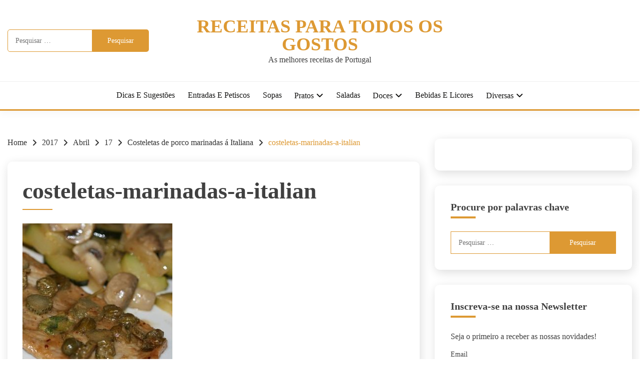

--- FILE ---
content_type: text/css
request_url: https://receitasparatodososgostos.net/wp-content/litespeed/ucss/7c98c9cfe4ac90b79dbf54da7b8223f4.css?ver=df444
body_size: 37070
content:
ul{box-sizing:border-box;list-style:disc;margin:0 0 2em}.entry-content{counter-reset:footnotes}:root{--wp--preset--font-size--normal:16px;--wp--preset--font-size--huge:42px}.screen-reader-text:focus{font-size:1em}.wpautoterms-footer{display:block;width:100%;position:relative;z-index:10000002}.wpautoterms-footer a:hover{text-decoration:underline}#cookie-law-info-bar{font-size:15px;margin:0 auto;padding:12px 10px;position:absolute;text-align:center;box-sizing:border-box;width:100%;z-index:9999;display:none;left:0;font-weight:300;box-shadow:0-1px 10px 0 rgb(172 171 171/.3)}#cookie-law-info-again{font-size:10pt;margin:0;padding:5px 10px;text-align:center;z-index:9999;cursor:pointer;box-shadow:#161616 2px 2px 5px 2px}#cookie-law-info-bar span{vertical-align:middle}.cli-plugin-button,.cli-plugin-button:visited{display:inline-block;padding:9px 12px;color:#fff;position:relative;cursor:pointer;margin-left:5px;text-decoration:none}.cli-plugin-main-link{margin-left:0;font-weight:550;text-decoration:underline}.cli-plugin-button:hover{background-color:#111;color:#fff;text-decoration:none}.cli-plugin-button,.cli-plugin-button:visited,.medium.cli-plugin-button,.medium.cli-plugin-button:visited{font-size:13px;font-weight:400;line-height:1}.cli-plugin-button{margin-top:5px}.cli-bar-popup{-moz-background-clip:padding;-webkit-background-clip:padding;background-clip:padding-box;-webkit-border-radius:30px;-moz-border-radius:30px;border-radius:30px;padding:20px}.cli-plugin-main-link.cli-plugin-button{text-decoration:none;margin-left:5px}.cli-modal a{text-decoration:none}.cli-modal .cli-modal-dialog{font-family:-apple-system,BlinkMacSystemFont,"Segoe UI",Roboto,"Helvetica Neue",Arial,sans-serif,"Apple Color Emoji","Segoe UI Emoji","Segoe UI Symbol"}@media (min-width:576px){.cli-modal .cli-modal-dialog{max-width:500px;margin:1.75rem auto;min-height:calc(100% - (1.75rem*2))}}@media (min-width:992px){.cli-modal .cli-modal-dialog{max-width:900px}}.cli-modal .cli-modal-close{background-color:transparent!important;font-size:1.5rem;font-weight:700;line-height:1;color:#000;text-shadow:0 1px 0#fff}.cli-modal-backdrop,.cli-switch input[type=checkbox]{display:none}.cli-switch .cli-slider:before{background-color:#fff;bottom:2px;content:"";height:15px;left:3px;position:absolute;transition:.4s;width:15px;border-radius:50%}.cli-switch input:checked+.cli-slider{background-color:#61a229}.cli-switch input:checked+.cli-slider:before{transform:translateX(18px)}.cli-fade{transition:opacity .15s linear}@media (max-width:767px){.cli-tab-content{padding:30px 10px}}.cli-container-fluid{padding-right:15px;padding-left:15px;margin-right:auto;margin-left:auto}.cli-row{display:-ms-flexbox;display:flex;-ms-flex-wrap:wrap;flex-wrap:wrap;margin-right:-15px;margin-left:-15px}.cli-align-items-stretch{-ms-flex-align:stretch!important;align-items:stretch!important}.cli-px-0{padding-left:0;padding-right:0}.cli-btn{cursor:pointer;font-size:14px;display:inline-block;font-weight:400;text-align:center;white-space:nowrap;vertical-align:middle;-webkit-user-select:none;-moz-user-select:none;-ms-user-select:none;user-select:none;border:1px solid #fff0;padding:.5rem 1.25rem;line-height:1;border-radius:.25rem;transition:all .15s ease-in-out}.cli-btn:hover{opacity:.8}.cli-btn:focus,.cli-modal .cli-modal-close:focus{outline:0}.cli-modal,.cli-modal-backdrop{position:fixed;top:0;right:0;bottom:0;left:0;transform:scale(0)}.cli-modal-backdrop{z-index:1040;background-color:#000;-webkit-transform:scale(0);transition:opacity ease-in-out .5s}.cli-modal-backdrop.cli-fade{opacity:0}.cli-modal{z-index:99999;overflow:hidden;outline:0;display:none}.cli-modal .cli-modal-dialog,.cli-modal-content{position:relative;display:-ms-flexbox;display:flex}.cli-modal .cli-modal-dialog{width:auto;margin:.5rem;pointer-events:none;font-family:inherit;font-size:1rem;font-weight:400;line-height:1.5;color:#212529;text-align:left;-ms-flex-align:center;align-items:center;min-height:calc(100% - (.5rem*2))}@media (min-width:576px){.cli-modal .cli-modal-dialog{max-width:500px;margin:1.75rem auto;min-height:calc(100% - (1.75rem*2))}}.cli-modal-content{-ms-flex-direction:column;flex-direction:column;width:100%;pointer-events:auto;background-color:#fff;background-clip:padding-box;border-radius:.2rem;box-sizing:border-box;outline:0}.cli-switch{display:inline-block;position:relative;min-height:1px;padding-left:38px;font-size:14px}.cli-switch .cli-slider{background-color:#e3e1e8;height:20px;width:38px;bottom:0;cursor:pointer;left:0;position:absolute;right:0;top:0;transition:.4s;border-radius:34px;font-size:0}.cli-tab-content{background:#fff;width:100%;padding:5px 30px 5px 5px;box-sizing:border-box}@media (max-width:767px){.cli-tab-content{padding:30px 10px}}.cli-tab-footer .cli-btn{background-color:#00acad;padding:10px 15px;text-decoration:none}.cli-tab-footer .wt-cli-privacy-accept-btn{background-color:#61a229;color:#fff;border-radius:0}.cli-tab-footer{width:100%;text-align:right;padding:20px 0}.cli-col-12{width:100%}.cli-tab-header{display:flex;justify-content:space-between;border-radius:5px;padding:12px 15px;cursor:pointer;transition:background-color .2s ease-out .3s,color .2s ease-out 0s;background-color:#f2f2f2}.cli-tab-header a:before{left:0;top:calc(50% - 1px)}.cli-tab-header a:after{width:2px;height:10px;left:4px;top:calc(50% - 5px);-webkit-transform:none;transform:none}.cli-tab-header a:before{width:7px;height:7px;border-right:1px solid #4a6e78;border-bottom:1px solid #4a6e78;content:" ";transform:rotate(-45deg);-webkit-transition:all .2s ease-in-out;-moz-transition:all .2s ease-in-out;transition:all .2s ease-in-out;margin-right:10px}.cli-tab-header a.cli-nav-link{position:relative;display:flex;align-items:center;font-size:14px;color:#000;text-transform:capitalize}.cli-modal .cli-modal-close{position:absolute;right:0;top:0;z-index:1;-webkit-appearance:none;width:40px;height:40px;border-radius:50%;padding:10px;background:#fff0;border:0;min-width:40px}.cli-tab-container h4{font-family:inherit;font-size:16px;margin:10px 0}#cliSettingsPopup .cli-tab-section-container{padding-top:12px}.cli-privacy-content-text{font-size:14px;line-height:1.4;margin-top:0;padding:0;color:#000}.cli-tab-content{display:none}.cli-tab-section .cli-tab-content{padding:10px 20px 5px}.cli-tab-section{margin-top:5px}@media (min-width:992px){.cli-modal .cli-modal-dialog{max-width:645px}}.cli-switch .cli-slider:after{content:attr(data-cli-disable);position:absolute;right:50px;color:#000;font-size:12px;text-align:right;min-width:80px}.cli-switch input:checked+.cli-slider:after{content:attr(data-cli-enable)}.cli-privacy-overview:not(.cli-collapsed) .cli-privacy-content{max-height:60px;transition:max-height .15s ease-out;overflow:hidden}a.cli-privacy-readmore{margin-top:12px;display:inline-block;padding-bottom:0;cursor:pointer;text-decoration:underline}.cli-modal-footer,.main-navigation li{position:relative}a.cli-privacy-readmore:before{content:attr(data-readmore-text)}.cli-modal-close svg{fill:#000}a.cli-privacy-readmore,span.cli-necessary-caption{color:#000;font-size:12px}.cli-tab-container .cli-row{max-height:500px;overflow-y:auto}.wt-cli-sr-only{display:none;font-size:16px}.wt-cli-necessary-checkbox{display:none!important}.wt-cli-privacy-overview-actions{padding-bottom:0}.wt-cli-cookie-description{font-size:14px;line-height:1.4;margin-top:0;padding:0;color:#000}@font-face{font-display:swap;font-family:helveticabold;src:url(/wp-content/plugins/ultimate-social-media-icons/css/fonts/helvetica_bold_0-webfont.eot);src:url(/wp-content/plugins/ultimate-social-media-icons/css/fonts/helvetica_bold_0-webfont.eot?#iefix)format("embedded-opentype"),url(/wp-content/plugins/ultimate-social-media-icons/css/fonts/helvetica_bold_0-webfont.woff)format("woff"),url(/wp-content/plugins/ultimate-social-media-icons/css/fonts/helvetica_bold_0-webfont.ttf)format("truetype"),url(/wp-content/plugins/ultimate-social-media-icons/css/fonts/helvetica_bold_0-webfont.svg#helveticabold)format("svg");font-weight:400;font-style:normal}@font-face{font-display:swap;font-family:helveticaregular;src:url(/wp-content/plugins/ultimate-social-media-icons/css/fonts/helvetica_0-webfont.eot);src:url(/wp-content/plugins/ultimate-social-media-icons/css/fonts/helvetica_0-webfont.eot?#iefix)format("embedded-opentype"),url(/wp-content/plugins/ultimate-social-media-icons/css/fonts/helvetica_0-webfont.woff)format("woff"),url(/wp-content/plugins/ultimate-social-media-icons/css/fonts/helvetica_0-webfont.ttf)format("truetype"),url(/wp-content/plugins/ultimate-social-media-icons/css/fonts/helvetica_0-webfont.svg#helveticaregular)format("svg");font-weight:400;font-style:normal}@font-face{font-display:swap;font-family:helvetica-light;src:url(/wp-content/plugins/ultimate-social-media-icons/css/fonts/helvetica_0-webfont.eot);src:url(/wp-content/plugins/ultimate-social-media-icons/css/fonts/helvetica_0-webfont.eot?#iefix)format("embedded-opentype"),url(/wp-content/plugins/ultimate-social-media-icons/css/fonts/helvetica_0-webfont.woff)format("woff"),url(/wp-content/plugins/ultimate-social-media-icons/css/fonts/helvetica_0-webfont.ttf)format("truetype"),url(/wp-content/plugins/ultimate-social-media-icons/css/fonts/helvetica_0-webfont.svg#helvetica-light)format("svg");font-weight:400;font-style:normal}@font-face{font-display:swap;font-family:helveticaneue-light;src:url(/wp-content/plugins/ultimate-social-media-icons/css/fonts/helveticaneue-light.eot);src:url(/wp-content/plugins/ultimate-social-media-icons/css/fonts/helveticaneue-light.eot?#iefix)format("embedded-opentype"),url(/wp-content/plugins/ultimate-social-media-icons/css/fonts/helveticaneue-light.woff)format("woff"),url(/wp-content/plugins/ultimate-social-media-icons/css/fonts/helveticaneue-light.ttf)format("truetype"),url(/wp-content/plugins/ultimate-social-media-icons/css/fonts/helveticaneue-light.svg#helveticaneue-light)format("svg");font-weight:400;font-style:normal}body{padding:0}.sfsi_responsive_icon_gradient{background-image:-webkit-linear-gradient(bottom,rgb(0 0 0/.17)0,rgb(255 255 255/.17) 100%);background-image:-moz-linear-gradient(bottom,rgb(0 0 0/.17)0,rgb(255 255 255/.17) 100%)}.sfsi_responsive_icons *,.sfsi_responsive_icons a{box-shadow:none!important}.sfsi_responsive_icon_facebook_container{background-color:#369}.sfsi_responsive_icon_follow_container{background-color:#00b04e}.sfsi_responsive_icon_twitter_container{background-color:#020202}.sfsi_responsive_icon_pinterest_container,.sfsi_responsive_icons .sfsi_responsive_icon_pinterest_container{background-color:#cb3233}.sfsi_responsive_icons .sfsi_icons_container span{font-family:sans-serif;font-size:15px}.sfsi_icons_container_box_fully_container{flex-wrap:wrap}.sfsi_responsive_icons .sfsi_icons_container_box_fully_container a{flex-basis:auto!important;flex-grow:1;flex-shrink:1}.sfsi_icons_container>a{margin-bottom:5px!important}.sfsi_medium_button img,.sfsi_medium_button span{padding:0;vertical-align:-webkit-baseline-middle!important}.sfsi_medium_button span{font-size:18px;line-height:16px;margin-left:10px}.sfsi_medium_button img{max-height:16px!important;line-height:0}.sfsi_medium_button{line-height:0;height:unset;padding:9px 10px!important}.sfsi_responsive_icons a{text-decoration:none!important;font-family:helveticaregular!important;border:0!important}.sfsi_icons_container>a{float:left!important;text-decoration:none!important;-webkit-box-shadow:unset!important;box-shadow:unset!important;-webkit-transition:unset!important;transition:unset!important;padding:2px 0}.sfsi_icons_container a:active,.sfsi_icons_container a:focus,.sfsi_icons_container a:hover{-webkit-box-shadow:unset!important;box-shadow:unset!important}.sfsiaftrpstwpr{display:flex;justify-content:flex-start;max-width:100%!important;clear:both}@media screen and (max-width:569px){.sfsi_responsive_fluid div span{display:none}}.fa{font-family:var(--fa-style-family,"Font Awesome 6 Free");font-weight:var(--fa-style,900);-moz-osx-font-smoothing:grayscale;-webkit-font-smoothing:antialiased;display:var(--fa-display,inline-block);font-style:normal;font-variant:normal;line-height:1;text-rendering:auto}.fa:before{content:var(--fa)}.fa-chevron-up{--fa:"\f077";--fa--fa:"\f077\f077"}.fa-search{--fa:"\f002";--fa--fa:"\f002\f002"}.fa-times{--fa:"\f00d";--fa--fa:"\f00d\f00d"}:host,:root{--fa-style-family-brands:"Font Awesome 6 Brands";--fa-font-brands:normal 400 1em/1 "Font Awesome 6 Brands";--fa-font-regular:normal 400 1em/1 "Font Awesome 6 Free";--fa-style-family-classic:"Font Awesome 6 Free";--fa-font-solid:normal 900 1em/1 "Font Awesome 6 Free"}@font-face{font-display:swap;font-family:"Font Awesome 6 Brands";font-style:normal;font-weight:400;font-display:block;src:url(/wp-content/themes/palawan/candidthemes/assets/framework/font-awesome-6/webfonts/fa-brands-400.woff2)format("woff2"),url(/wp-content/themes/palawan/candidthemes/assets/framework/font-awesome-6/webfonts/fa-brands-400.ttf)format("truetype")}@font-face{font-display:swap;font-family:"Font Awesome 6 Free";font-style:normal;font-weight:400;font-display:block;src:url(/wp-content/themes/palawan/candidthemes/assets/framework/font-awesome-6/webfonts/fa-regular-400.woff2)format("woff2"),url(/wp-content/themes/palawan/candidthemes/assets/framework/font-awesome-6/webfonts/fa-regular-400.ttf)format("truetype")}@font-face{font-display:swap;font-family:"Font Awesome 6 Free";font-style:normal;font-weight:900;font-display:block;src:url(/wp-content/themes/palawan/candidthemes/assets/framework/font-awesome-6/webfonts/fa-solid-900.woff2)format("woff2"),url(/wp-content/themes/palawan/candidthemes/assets/framework/font-awesome-6/webfonts/fa-solid-900.ttf)format("truetype")}@font-face{font-display:swap;font-family:"Font Awesome 5 Brands";font-display:block;font-weight:400;src:url(/wp-content/themes/palawan/candidthemes/assets/framework/font-awesome-6/webfonts/fa-brands-400.woff2)format("woff2"),url(/wp-content/themes/palawan/candidthemes/assets/framework/font-awesome-6/webfonts/fa-brands-400.ttf)format("truetype")}@font-face{font-display:swap;font-family:"Font Awesome 5 Free";font-display:block;font-weight:900;src:url(/wp-content/themes/palawan/candidthemes/assets/framework/font-awesome-6/webfonts/fa-solid-900.woff2)format("woff2"),url(/wp-content/themes/palawan/candidthemes/assets/framework/font-awesome-6/webfonts/fa-solid-900.ttf)format("truetype")}@font-face{font-display:swap;font-family:"Font Awesome 5 Free";font-display:block;font-weight:400;src:url(/wp-content/themes/palawan/candidthemes/assets/framework/font-awesome-6/webfonts/fa-regular-400.woff2)format("woff2"),url(/wp-content/themes/palawan/candidthemes/assets/framework/font-awesome-6/webfonts/fa-regular-400.ttf)format("truetype")}@font-face{font-display:swap;font-family:"FontAwesome";font-display:block;src:url(/wp-content/themes/palawan/candidthemes/assets/framework/font-awesome-6/webfonts/fa-solid-900.woff2)format("woff2"),url(/wp-content/themes/palawan/candidthemes/assets/framework/font-awesome-6/webfonts/fa-solid-900.ttf)format("truetype")}@font-face{font-display:swap;font-family:"FontAwesome";font-display:block;src:url(/wp-content/themes/palawan/candidthemes/assets/framework/font-awesome-6/webfonts/fa-brands-400.woff2)format("woff2"),url(/wp-content/themes/palawan/candidthemes/assets/framework/font-awesome-6/webfonts/fa-brands-400.ttf)format("truetype")}@font-face{font-display:swap;font-family:"FontAwesome";font-display:block;src:url(/wp-content/themes/palawan/candidthemes/assets/framework/font-awesome-6/webfonts/fa-regular-400.woff2)format("woff2"),url(/wp-content/themes/palawan/candidthemes/assets/framework/font-awesome-6/webfonts/fa-regular-400.ttf)format("truetype");unicode-range:u+f003,u+f006,u+f014,u+f016-f017,u+f01a-f01b,u+f01d,u+f022,u+f03e,u+f044,u+f046,u+f05c-f05d,u+f06e,u+f070,u+f087-f088,u+f08a,u+f094,u+f096-f097,u+f09d,u+f0a0,u+f0a2,u+f0a4-f0a7,u+f0c5,u+f0c7,u+f0e5-f0e6,u+f0eb,u+f0f6-f0f8,u+f10c,u+f114-f115,u+f118-f11a,u+f11c-f11d,u+f133,u+f147,u+f14e,u+f150-f152,u+f185-f186,u+f18e,u+f190-f192,u+f196,u+f1c1-f1c9,u+f1d9,u+f1db,u+f1e3,u+f1ea,u+f1f7,u+f1f9,u+f20a,u+f247-f248,u+f24a,u+f24d,u+f255-f25b,u+f25d,u+f271-f274,u+f278,u+f27b,u+f28c,u+f28e,u+f29c,u+f2b5,u+f2b7,u+f2ba,u+f2bc,u+f2be,u+f2c0-f2c1,u+f2c3,u+f2d0,u+f2d2,u+f2d4,u+f2dc}@font-face{font-display:swap;font-family:"FontAwesome";font-display:block;src:url(/wp-content/themes/palawan/candidthemes/assets/framework/font-awesome-6/webfonts/fa-v4compatibility.woff2)format("woff2"),url(/wp-content/themes/palawan/candidthemes/assets/framework/font-awesome-6/webfonts/fa-v4compatibility.ttf)format("truetype");unicode-range:u+f041,u+f047,u+f065-f066,u+f07d-f07e,u+f080,u+f08b,u+f08e,u+f090,u+f09a,u+f0ac,u+f0ae,u+f0b2,u+f0d0,u+f0d6,u+f0e4,u+f0ec,u+f10a-f10b,u+f123,u+f13e,u+f148-f149,u+f14c,u+f156,u+f15e,u+f160-f161,u+f163,u+f175-f178,u+f195,u+f1f8,u+f219,u+f27a}@font-face{font-display:swap;font-family:"slick";font-weight:400;font-style:normal;src:url(/wp-content/themes/palawan/candidthemes/assets/framework/slick/fonts/slick.eot);src:url(/wp-content/themes/palawan/candidthemes/assets/framework/slick/fonts/slick.eot?#iefix)format("embedded-opentype"),url(/wp-content/themes/palawan/candidthemes/assets/framework/slick/fonts/slick.woff)format("woff"),url(/wp-content/themes/palawan/candidthemes/assets/framework/slick/fonts/slick.ttf)format("truetype"),url(/wp-content/themes/palawan/candidthemes/assets/framework/slick/fonts/slick.svg#slick)format("svg")}html{line-height:1.15;-webkit-text-size-adjust:100%;box-sizing:border-box}main{display:block}h1{font-size:2em;margin:.67em 0}a{background-color:#fff0}small{font-size:80%}img{border-style:none;height:auto;max-width:100%}button,img{margin:0}input,select,textarea{font-size:100%;margin:0}button,input{overflow:visible}button,select{text-transform:none}[type=button],[type=submit],button{-webkit-appearance:button}[type=button]::-moz-focus-inner,[type=submit]::-moz-focus-inner,button::-moz-focus-inner{border-style:none;padding:0}[type=button]:-moz-focusring,[type=submit]:-moz-focusring,button:-moz-focusring{outline:1px dotted ButtonText}textarea{overflow:auto}[type=checkbox]{box-sizing:border-box;padding:0}[type=search]{-webkit-appearance:textfield;outline-offset:-2px}[type=search]::-webkit-search-decoration{-webkit-appearance:none}::-webkit-file-upload-button{-webkit-appearance:button;font:inherit}*,::after,::before{box-sizing:inherit}*{min-height:0;min-width:0}body,input{font-family:"Mulish",sans-serif;font-size:1rem;line-height:1.5}button,select,textarea{font-family:"Mulish",sans-serif;font-size:1rem}body,input,select{color:#404040}textarea{line-height:1.5}h1,h2,h3,h4{clear:both;font-family:"Poppins",sans-serif}p{margin-bottom:1.5em}i{font-style:italic}body{background:#fff}li>ul{margin-bottom:0}.main-navigation a:focus{outline-offset:-2px}a:active,a:hover{outline:0}button,input[type=submit]{background:#e6e6e6;color:rgb(0 0 0/.8)}button:hover,input[type=submit]:hover{border-color:#ccc #bbb #aaa}button:active,button:focus,input[type=submit]:active,input[type=submit]:focus{border-color:#aaa #bbb #bbb}input[type=email],input[type=search],input[type=text],input[type=url],textarea{color:#666;border:1px solid #ccc;border-radius:3px}input[type=email]:focus,input[type=search]:focus,input[type=text]:focus,input[type=url]:focus,textarea:focus{color:#111}select{border:1px solid #ccc}.main-navigation{display:block;width:100%}.main-navigation ul{display:none;list-style:none;margin:0;padding-left:0}.main-navigation ul ul{box-shadow:0 3px 3px rgb(0 0 0/.2);float:left;position:absolute;top:100%;left:-999em;z-index:99999}.main-navigation ul ul ul{left:-999em;top:0}.main-navigation ul ul li:hover>ul{display:block;left:100%}.main-navigation ul ul a{width:200px}.main-navigation ul li:hover>ul{left:auto}.main-navigation a{display:block;text-decoration:none}.menu-toggle{display:block}@media screen and (min-width:37.5em){.menu-toggle{display:none}.main-navigation ul{display:flex;justify-content:flex-end;flex-wrap:wrap;text-transform:capitalize;text-align:left}.main-navigation #primary-menu>li{margin-right:20px}.main-navigation ul ul{flex-direction:column;padding-top:16px;box-shadow:none}.main-navigation ul ul a{display:block;padding:10px 15px;box-shadow:0 5px 10px rgb(0 0 0/.14)}.main-navigation ul ul ul{z-index:-1;padding-top:0;left:-999em;top:0}.main-navigation ul ul li:hover>ul{opacity:1;visibility:visible;left:100%}.main-navigation ul li:hover>ul{left:0}}.site-main .post-navigation{margin:0 0 1.5em}.post-navigation .nav-links{display:flex}.post-navigation .nav-previous{flex:1 0 50%}.entry-content{margin:1.5em 0 0}.widget{margin:0 0 1.5em}.widget select{max-width:100%}.screen-reader-text{border:0;clip:rect(1px,1px,1px,1px);clip-path:inset(50%);height:1px;margin:-1px;overflow:hidden;padding:0;position:absolute!important;width:1px;word-wrap:normal!important}.screen-reader-text:focus{background-color:#f1f1f1;border-radius:3px;box-shadow:0 0 2px 2px rgb(0 0 0/.6);clip:auto!important;clip-path:none;color:#21759b;display:block;font-size:.875rem;font-weight:700;height:auto;left:5px;line-height:normal;padding:15px 23px 14px;text-decoration:none;top:5px;width:auto;z-index:100000}.row{display:flex;flex-wrap:wrap;flex-direction:column;margin-left:-15px;margin-right:-15px}.col,[class*=col-]{padding:0 15px}.col,.col-1-1{flex:100%;max-width:100%}.col-1-1{flex:0 0 100%}@media screen and (max-width:767px){[class*=col-]{flex:100%;max-width:100%}}@media screen and (min-width:768px){.row{flex-direction:row}.post-navigation .nav-links>*{flex:0 0 50%;max-width:50%}}@media screen and (min-width:992px){.row{margin-left:-15px;margin-right:-15px}.col,[class*=col-]{padding:0 15px}.col-12{flex:0 0 100%;max-width:100%}.col-md-1-2{flex:0 0 50%;max-width:50%}.col-md-1-3{flex:0 0 33.33337%;max-width:33.33337%}.col-md-2-3{flex:0 0 66.66667%;max-width:66.66667%}.col-md-1-4{flex:0 0 25%;max-width:25%}}@media screen and (min-width:1200px){.row{margin-left:-20px;margin-right:-20px}.col,[class*=col-]{padding:0 20px}#primary[class*=col-]{padding:0 15px 0 20px}#secondary[class*=col-]{padding:0 20px 0 15px}.col-lg-1-3{flex:0 0 33.33337%;max-width:33.33337%}}.container{max-width:1400px;padding:0 15px;margin:0 auto}.site-header{padding:20px 0 30px}.site-header-bottom{padding:15px 0;border-width:0 0 3px;border-style:solid;border-color:#d10014}.site-header-v2 .site-header-bottom{padding:0}.site-header-v2 .site-header-bottom #primary-menu{padding:15px 0}@media screen and (max-width:767px){.site-header-v2 .site-header-top{margin-bottom:15px}.site-header-v2 .menu-toggle{display:inline-block}.main-navigation ul#primary-menu{display:none}}@media screen and (min-width:768px){.site-header .row{align-items:center}.site-header{box-shadow:0 5px 15px rgb(0 0 0/.04);z-index:2;position:relative}.site-header #primary-menu>li{margin-right:1.2em}.site-header-v2{padding:0}.site-header-top{padding-top:30px;padding-bottom:30px;border-bottom:1px solid #eee}.site-header-bottom{padding:15px 0;border-width:0 0 3px;border-style:solid;border-color:#d10014}#primary-menu{flex-wrap:wrap}#primary-menu .menu-item-has-children>a:after{display:inline-block;font-family:"Fontawesome";margin-left:5px}#primary-menu ul .menu-item-has-children>a:after{transform:rotate(-90deg);position:absolute;top:10px;right:5px}#primary-menu ul .menu-item-has-children:after{content:"";display:table;clear:both}#masthead.site-header #primary-menu>li{margin-right:0}#masthead.site-header #primary-menu>li+li{margin-left:1.2rem}}@media screen and (min-width:992px){.site-header-v2 #primary-menu>li{margin-right:2em}.site-header-v2{padding:10px 0 0}.site-header-top{padding-top:35px;padding-bottom:35px;border-bottom:1px solid #eee}.site-header-bottom{padding:15px 0;border-width:0 0 3px;border-style:solid;border-color:#d10014}.close_nav{display:none}#primary-menu .menu-item-has-children>a:after{content:""}}.site-title{margin:0 0 5px;text-transform:uppercase;font-weight:700;font-size:2.3em}.site-title a{text-decoration:none}.site-description,body{margin:0}.site-description,.site-title{line-height:1}.site-header button.search-toggle{width:25px;height:25px;line-height:25px;border:0;border-radius:50%;padding:0;margin-right:10px}.site>.search-section{display:flex;flex-wrap:wrap;align-items:center;justify-content:center;background-color:rgb(0 0 0/.75);position:fixed;left:0;top:0;z-index:0;width:100%;height:0;opacity:0;visibility:hidden;transform:scale(0);transition:height 300ms ease-in-out,opacity 300ms ease-in-out,visibility 300ms ease-in-out,z-index 300ms ease-in-out,transform 300ms ease-in-out}.search-section button.close-btn{padding:0;width:40px;height:40px;line-height:40px;text-align:center;position:absolute;top:35px;right:35px}.container{width:100%}@media screen and (min-width:768px) and (max-width:991px){.site-header{z-index:30}.site-header .menu-toggle{position:relative;top:-40px;right:0;float:right;padding:.3rem 0;font-size:15px;display:block}.site-header .main-navigation #primary-menu{position:absolute;width:100%;background-color:#fff;z-index:5;padding-bottom:10px;transition:all 300ms ease-in-out;height:0;display:block;left:-110%;opacity:0}.site-header .main-navigation #primary-menu a{padding:10px 15px;border-bottom:1px solid #f5f5f5}#primary-menu .menu-item-has-children,.site-header{position:relative}.main-navigation #primary-menu li{margin-right:0}.site-header-v2 .main-navigation #primary-menu li:last-child{margin-right:0}#primary-menu .sub-menu{position:relative!important;height:0!important;left:-100px!important;width:0;transition:all 300ms ease-in-out;padding-top:0}#primary-menu .sub-menu a{display:block;width:100%}}.site-header-v2{padding-bottom:0}@media screen and (max-width:767px){.site-header{text-align:left!important;z-index:30}.site-header .menu-toggle{position:relative;top:-10px;right:0;float:left;padding:.3rem .8rem;font-size:15px;display:block}.site-header .main-navigation{background-color:#fff}.site-header .main-navigation #primary-menu{width:100%;background-color:#fff;z-index:5;padding-bottom:10px;transition:all 300ms ease-in-out;height:0;display:block;left:-110%;opacity:0}.site-header .main-navigation #primary-menu a{padding:10px 15px;border-bottom:1px solid #f5f5f5}#primary-menu .menu-item-has-children,.site-header{position:relative}.main-navigation #primary-menu li{margin-right:0}#primary-menu .sub-menu{position:relative!important;height:0!important;left:-100px!important;width:0;transition:all 300ms ease-in-out;padding-top:0}#primary-menu .sub-menu a{display:block;width:100%}.site-header-v2 .site-header-top{margin-bottom:0;padding-top:20px;padding-bottom:20px}.card_body{max-width:100%}}.menu-toggle{width:45px;height:35px;padding:0!important;text-align:center;position:relative!important;top:0;margin-top:-40px!important;right:0!important;float:right}.menu-toggle .line{width:25px;height:3px;background-color:#fff;display:block;transition:all 300ms ease-in-out;margin-left:auto;margin-right:auto}.menu-toggle .line+.line{margin-top:4px}.site-footer-bottom{padding:30px 0 20px}.site-footer-bottom .sep{padding:0 15px}.site-footer-bottom a{margin-left:5px}@media screen and (min-width:1200px){.sec-spacing.single-section{padding-top:3.5em}}.post-navigation .nav-links{flex-wrap:wrap;flex-direction:column}.post-navigation .nav-links>* a{text-decoration:none;text-align:right;display:inline-block}.main-navigation ul ul a,.post-navigation .nav-links>.nav-previous a{text-align:left}a:focus{outline:1px dashed #f30}.site-main ul li{margin-bottom:.5rem}.post-navigation .nav-links>.nav-previous .nav-subtitle:before{margin-right:10px}.post-navigation .nav-links>* .nav-title{display:block;font-weight:600}@media screen and (max-width:767px){.post-navigation .nav-links{flex-direction:row}.post-navigation .nav-links>* a{text-align:left}}@media screen and (min-width:768px){.post-navigation .nav-links{flex-direction:row;justify-content:space-between}.post-navigation .nav-links>* .nav-title{display:block}}.post-navigation+.comments-area{margin-top:2em}h3{font-size:1.3rem}h4{font-size:1.25rem}.card_title{font-size:24px;font-weight:600;margin-top:0;margin-bottom:.8em;line-height:1.25;position:relative}.card_title:before{content:"";display:block;position:absolute;bottom:-10px;left:0;width:60px;height:2px}.card-blog-post{flex-direction:column;padding:20px;border-radius:10px;box-shadow:2px 5px 20px rgb(0 0 0/.14)}.card-blog-post .card_body p{margin-top:0;margin-bottom:15px}.card-blog-post .entry-content{margin-top:0}@media screen and (min-width:768px){.card-blog-post{flex-direction:row;padding:30px}.card-blog-post .card_title{font-size:30px}.card-blog-post .card_body{flex:1;max-width:100%}.card-single-article.card-blog-post .card_title{font-size:46px}}.sec-spacing{padding:2em 0}@media screen and (max-width:1200px){.sec-spacing{padding:1.5em 0}}.breadcrumbs ul li+li:before,.fa,.post-navigation .nav-links>.nav-previous .nav-subtitle:before{display:inline-block;font-family:"Font Awesome 6 Free";font-weight:900}.breadcrumbs ul li+li:before{content:"";vertical-align:top;padding:0 10px;color:#333}.post-navigation .nav-links>.nav-previous .nav-subtitle:before{content:""}.palawan-fontawesome-version-6 .post-navigation .nav-links>.nav-previous .nav-subtitle:before{content:"";font-weight:900}.breadcrumbs ul,.card-blog-post,.search-form{display:-webkit-box;display:-ms-flexbox;display:flex;-ms-flex-wrap:wrap;flex-wrap:wrap}.breadcrumbs ul,.search-form{-webkit-box-orient:horizontal;-webkit-box-direction:normal;-ms-flex-direction:row;flex-direction:row}.justify-content-center,.main-navigation ul.justify-content-center{justify-content:center}.text-center{text-align:center}.comments-area{margin-top:2em}.comment-reply-title{margin-bottom:10px}.comment-notes{margin-top:5px;margin-bottom:1.5rem}.comment-form p>label{margin-bottom:2px;display:inline-block}.comment-form p[class*=comment-form-]{margin-bottom:1em}input[type=email],input[type=search],input[type=text],input[type=url],select,textarea{width:100%;display:block;padding:0 15px}input[type=email]:focus,input[type=search]:focus,input[type=text]:focus,input[type=url]:focus,select:focus,textarea:focus{outline:1px dashed #d10014;border:0}input[type=email],input[type=search],input[type=text],input[type=url],select{height:40px;line-height:40px}.post-navigation .nav-links>* a,.search-form .search-submit,button,input[type=submit]{-webkit-transition:400ms linear;-moz-transition:400ms linear;-ms-transition:400ms linear;-o-transition:400ms linear;transition:400ms linear}.search-form .search-field{width:100%;height:45px;line-height:45px;border-radius:0;padding:0 15px;font-size:14px}.search-form>label{flex-basis:75%;max-width:75%}.widget_search .search-form>label{flex-basis:60%;max-width:60%}.search-form .search-field:focus{outline:0}.search-form .search-submit{padding:.8em 2em;cursor:pointer;border:0;border-radius:0;flex:1;max-width:100%}.widget .widget-title{font-size:20px;line-height:1.125;margin-top:0;margin-bottom:1.5em}.widget .widget-title:after{content:"";display:block;width:50px;height:4px;margin-top:8px}.widget-area .widget{padding:2em;border-radius:10px;box-shadow:2px 5px 20px rgb(0 0 0/.14)}.widget-area .widget-title{margin-top:0;margin-bottom:1.3em}@media screen and (min-width:992px){.widget-area .widget{padding:2em}}@media screen and (min-width:1200px){.widget-area .widget{margin-bottom:30px}}button,input[type=submit]{padding:.5em 1.5em;display:inline-block;border:1px solid #fff0;border-radius:5px;text-decoration:none;font-size:14px;position:relative;line-height:1.5;cursor:pointer}input[type=submit]{min-height:45px}[type=checkbox]{margin-right:5px}.site-footer span{color:#fff}.footer-go-to-top{padding:10px 15px;border-radius:8px;font-size:16px;color:#fff;background-color:#d10014;position:fixed;bottom:30px;right:30px;opacity:0;z-index:20}.entry-content:after{content:"";display:table;clear:both}.site-header.site-header-v2{padding-top:0}.breadcrumbs ul{padding-left:0;margin-bottom:0;list-style:none}.breadcrumbs ul a{text-decoration:none;color:#333;transition:color 300ms}.breadcrumbs ul li{margin-bottom:0;line-height:1}.breadcrumbs ul a:hover,.breadcrumbs ul li:last-child a{text-decoration:none;color:#d10014}.palawan-breadcrumb-wrapper{margin-bottom:30px}@media screen and (max-width:991px){#primary,#secondary{width:100%}}.main-navigation #primary-menu>li>a:hover,.post-navigation .nav-links>* a:focus,.post-navigation .nav-links>* a:hover,.site-footer a:hover,.site-title a:visited,h3 a,li a,p a,span a{color:#f36}#secondary .widget .widget-title:after,.main-navigation ul ul a,.search-form .search-submit,button,input[type=submit]{background-color:#f36}.site-header-v2{border-color:#f36}.main-navigation a,.search-form .search-field:focus,a:focus,a:hover{color:#141413}.main-navigation ul ul li:hover>a,.search-form .search-submit:hover,button:hover,input[type=submit]:hover{background-color:#141413}button,input[type=submit]{color:#efefef}.main-navigation ul ul a,.search-form .search-submit,.site-footer,.site-footer *,.site-footer a,button:hover,input[type=submit]:hover{color:#fff}.card-blog-post,.site-header,.widget-area .widget{background-color:#fff}.search-form .search-field:focus{background-color:#eee}.widget-area .widget-title{border-color:#ccc}.post-navigation .nav-links>* a{color:#37373f}.site-footer-bottom{background-color:#1c1c1c}@media screen and (min-width:768px){#masthead.site-header #primary-menu>li{margin-right:0}#masthead.site-header #primary-menu>li+li{margin-left:1.6rem}}@media screen and (max-width:767px){#primary .post-navigation,#respond{padding-left:15px;padding-right:15px}.main-navigation ul{display:block}}@media screen and (max-width:991px){.menu-toggle{display:block}.site-branding{padding-left:48px;padding-right:48px}#masthead #primary-menu{height:100%!important;max-height:110vh;overflow-y:auto;width:100%;opacity:0;top:0;left:-100%;position:fixed!important;background-color:rgb(0 0 0/.75)}#masthead #primary-menu>li,#masthead #primary-menu>li>a{background-color:#fff;color:#141413}#masthead.site-header #primary-menu>li+li{margin-left:0}#primary-menu .sub-menu{left:-100%!important;z-index:1}.site-header .main-navigation #primary-menu ul li a{padding-left:2em}.site-header .main-navigation #primary-menu ul ul li a{padding-left:3.5em}}#commentform,h3#reply-title{width:100%}.site-info a{text-decoration:none}.site-info a:hover{color:rgb(255 255 255/.6)!important}.entry-content{line-height:1.7}@media screen and (max-width:767px){.palawan-breadcrumb-wrapper>.breadcrumbs,.palawan-breadcrumb-wrapper>.breadcrumbs ul li{font-size:.9rem;line-height:1.5}.palawan-breadcrumb-wrapper{padding-left:15px;padding-right:15px}}.desktop-hide{display:none}@media screen and (max-width:768px){.mobile-hide{display:none}.desktop-hide{display:block}}.header-col-left{text-align:left}.header-col-left .search-form>label{flex-basis:60%;max-width:60%;border-radius:10px}.header-col-left .search-form .search-field{border-radius:5px 0 0 5px}.header-col-left .search-form .search-field::placeholder{content:"Type here to search.."}.header-col-left .search-form .search-submit{border-radius:0 5px 5px 0}.header-col-right{text-align:right}.site-header .topbar-flex-grid{display:flex;justify-content:flex-end}@media screen and (max-width:991px){.site-header-top{padding-bottom:15px}.site-header [class*=col-].header-col-right{flex:100%;max-width:100%;clear:both}.site-header .menu-toggle{float:left}.site-header .header-col-left{display:none}.site-header .header-col-right{padding-top:20px;border-top:1px solid #eee;margin-top:20px}.site-header .menu-toggle{bottom:-77px;top:auto}}@media screen and (max-width:520px){.site-header .header-col-right{padding:20px 10px 0}.menu-toggle{width:40px}.site-branding{padding-left:25px;padding-right:25px}.site-title{font-size:1.8em}}div.tnp-subscription{display:block;margin:1em auto;max-width:500px;width:100%}.tnp-subscription div.tnp-field{margin-bottom:.7em;border:0;padding:0}.tnp-subscription label{display:block;color:inherit;font-weight:400;line-height:normal;padding:0;margin:0 0 .25em;font-size:.9em}.tnp-subscription input[type=email],.tnp-subscription input[type=submit]{width:100%;padding:.7em;display:block;border:1px;color:#444;border-color:#ddd;background-color:#f4f4f4;background-image:none;text-shadow:none;font-size:1em;margin:0;line-height:normal;box-sizing:border-box}.tnp-subscription input.tnp-submit{background-color:#444;color:#fff;width:auto;height:auto;margin:0;display:inline-block}@media all and (max-width:480px){.tnp-subscription input[type=submit]{width:100%}}.tnp-widget{width:100%;display:block;box-sizing:border-box}.tnp-widget .tnp-field{margin-bottom:10px;border:0;padding:0}.tnp-widget label{display:block;color:inherit;font-size:14px}.tnp-widget input[type=email],.tnp-widget input[type=submit]{width:100%;padding:10px;display:block;border:1px solid #ddd;border-color:#ddd;background-color:#f4f4f4;background-image:none;text-shadow:none;color:#444;font-size:14px;line-height:normal;box-sizing:border-box;height:auto}.tnp-widget input.tnp-submit{background-color:#444;background-image:none;text-shadow:none;color:#fff;margin:0}.tnp-field input[type=submit]{position:inherit}